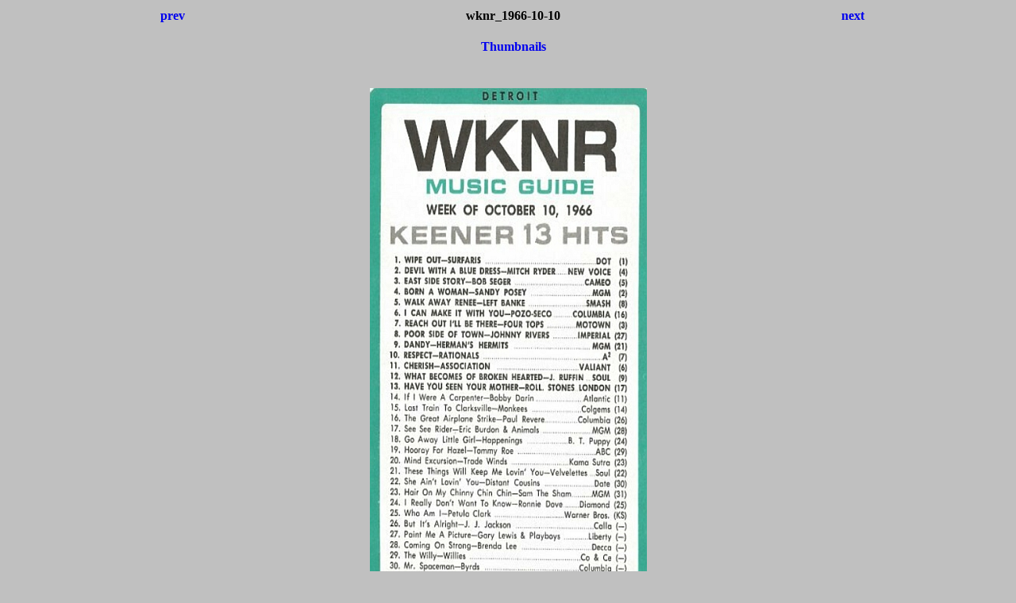

--- FILE ---
content_type: text/html
request_url: http://stnorberts.com/wknr/image/html_charts/wknr_1966-10-10.html
body_size: 441
content:
<html>
<head>
<meta http-equiv="content-type" content="text/html; charset=utf-8">
<title>WKNR Hits Charts 1963 - 1972</title>
<style>body {font-family:Verdana;}</style>
</head>

<body bgcolor="#C0C0C0">
<center>
<table width="100%">
<tr>
<td align=right>
<h4><A HREF="wknr_1966-10-03.html" style="text-decoration:none"> prev </a></h4>
<h4>&nbsp;</h4>

</td>
<td align=center>
<h4>wknr_1966-10-10</h4>
<h4><A HREF="wknr_images.html" style="text-decoration:none"> Thumbnails </a></h4>
</td>
<td align=left>
<h4><A HREF="wknr_1966-10-17.html" style="text-decoration:none"> next </a></h4>
<h4>&nbsp;</h4>
</td>
</tr>
</table>
<br>
<IMG SRC="wknr_1966-10-10.jpg" width="349" height="736">
<br>
<FONT face="Verdana, Arial, Helvetica, Sans-Serif" size="-2">wknr_1966-10-10.jpg</FONT>
<br>

</center>
</body>
</html>
